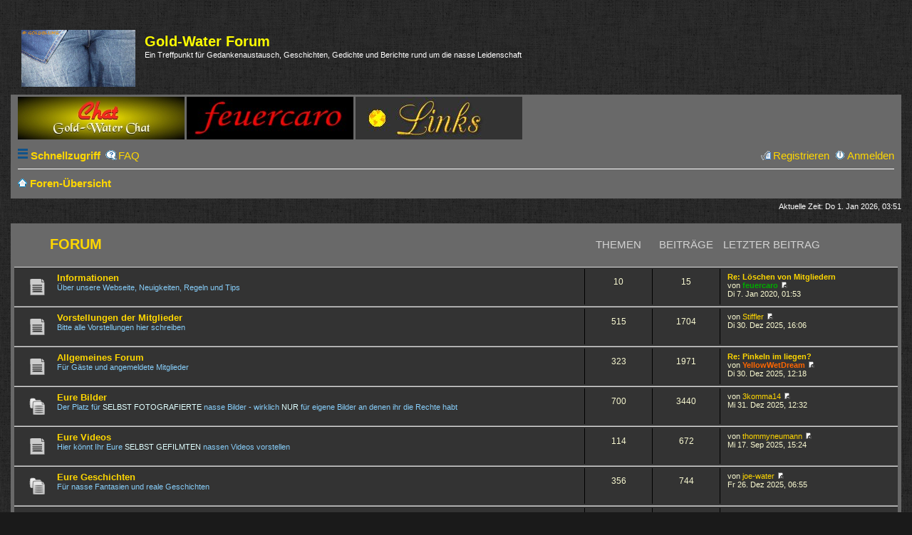

--- FILE ---
content_type: text/html; charset=UTF-8
request_url: https://gold-water.de/forum/index.php?sid=a3f393a3542932dc847fb880b4c6f2a5
body_size: 4980
content:
<!DOCTYPE html>
<!--<html dir="ltr" lang="de">-->
<html dir="ltr" lang="">
<head>
<meta charset="utf-8" />
<meta name="viewport" content="width=device-width, initial-scale=1" />

<title>Gold-Water Forum - Foren-Übersicht</title>



<!--
	phpBB style name: prosilver
	Based on style:   prosilver (this is the default phpBB3 style)
	Original author:  Tom Beddard ( http://www.subBlue.com/ )
	Modified by:
-->

<link href="./styles/gold/theme/stylesheet.css?assets_version=84" rel="stylesheet">
<link href="./styles/gold/theme/de/stylesheet.css?assets_version=84" rel="stylesheet">
<link href="./styles/gold/theme/responsive.css?assets_version=84" rel="stylesheet" media="all and (max-width: 700px), all and (max-device-width: 700px)">



<!--[if lte IE 9]>
	<link href="./styles/gold/theme/tweaks.css?assets_version=84" rel="stylesheet">
<![endif]-->





</head>
<body id="phpbb" class="nojs notouch section-index ltr ">


<div id="wrap">
	<a id="top" class="anchor" accesskey="t"></a>
	<div id="page-header">
		<div class="headerbar" role="banner">
			<div class="inner">
			
			
			<div id="site-description">
				<a id="logo" class="logo" href="./index.php?sid=a5d05577be47d6c50466b805f8bc4cd8" title="Foren-Übersicht"><span class="imageset site_logo"></span></a>
				<h1>Gold-Water Forum</h1>
				<p>Ein Treffpunkt für Gedankenaustausch, Geschichten, Gedichte und Berichte rund um die nasse Leidenschaft</p>
				<p class="skiplink"><a href="#start_here">Zum Inhalt</a></p>
			</div>

						
			</div>
		</div>
				<div class="navbar" role="navigation">
	
	<div class="inner">
  
    <div class="toplinks">
	<a href="//gold-water.de/chat/index.php"  alt="Chat" target="_blank" class="toplinks"><img src="chatbanner.jpg" /></a>
	<a href="http://feuercaro.de/"  alt="Feuercaro" target="_blank" class="toplinks"><img src="feuercarologo.jpg"/ ></a>
	<a href="//gold-water.de/links/links.html"  alt="Links" target="_blank" class="toplinks"><img src="Links.jpg"/ ></a>
	</div>

	<ul id="nav-main" class="linklist bulletin" role="menubar">
	
	

		<li id="quick-links" class="small-icon responsive-menu dropdown-container hidden" data-skip-responsive="true">
			<a href="#" class="responsive-menu-link dropdown-trigger">Schnellzugriff</a>
			<div class="dropdown hidden">
				<div class="pointer"><div class="pointer-inner"></div></div>
				<ul class="dropdown-contents" role="menu">
					
					
											<li class="separator"></li>
												<li class="small-icon icon-team"><a href="./memberlist.php?mode=team&amp;sid=a5d05577be47d6c50466b805f8bc4cd8" role="menuitem">Das Team</a></li>										<li class="separator"></li>

									</ul>
			</div>
		</li>
		
		

				<li class="small-icon icon-faq" data-skip-responsive="true"><a href="./faq.php?sid=a5d05577be47d6c50466b805f8bc4cd8" rel="help" title="Häufig gestellte Fragen" role="menuitem">FAQ</a></li>
						
			<li class="small-icon icon-logout rightside"  data-skip-responsive="true"><a href="./ucp.php?mode=login&amp;sid=a5d05577be47d6c50466b805f8bc4cd8" title="Anmelden" accesskey="x" role="menuitem">Anmelden</a></li>
					<li class="small-icon icon-register rightside" data-skip-responsive="true"><a href="./ucp.php?mode=register&amp;sid=a5d05577be47d6c50466b805f8bc4cd8" role="menuitem">Registrieren</a></li>
						</ul>

	
	
	
	<ul id="nav-breadcrumbs" class="linklist navlinks" role="menubar">
						<li class="small-icon icon-home breadcrumbs">
									<span class="crumb" itemtype="http://data-vocabulary.org/Breadcrumb" itemscope=""><a href="./index.php?sid=a5d05577be47d6c50466b805f8bc4cd8" accesskey="h" data-navbar-reference="index" itemprop="url"><span itemprop="title">Foren-Übersicht</span></a></span>
								</li>
		
			</ul>

	</div>
</div>
	</div>

	
	
	<a id="start_here" class="anchor"></a>
	<div id="page-body" role="main">
		
		
<p class="right responsive-center time">Aktuelle Zeit: Do 1. Jan 2026, 03:51</p>



	
				<div class="forabg">
			<div class="inner">
			<ul class="topiclist">
				<li class="header">
										<dl class="icon">
						<dt><div class="list-inner">Forum</div></dt>
						<dd class="topics">Themen</dd>
						<dd class="posts">Beiträge</dd>
						<dd class="lastpost"><span>Letzter Beitrag</span></dd>
					</dl>
									</li>
			</ul>
			<ul class="topiclist forums">
		
					<li class="row">
						<dl class="icon forum_read">
				<dt title="Keine ungelesenen Beiträge">
										<div class="list-inner">
						
												<a href="./viewforum.php?f=54&amp;sid=a5d05577be47d6c50466b805f8bc4cd8" class="forumtitle">Informationen</a>
						<br />Über unsere Webseite, Neuigkeiten, Regeln und Tips												
												<div class="responsive-show" style="display: none;">
															Themen: <strong>10</strong>
													</div>
											</div>
				</dt>
									<dd class="topics">10 <dfn>Themen</dfn></dd>
					<dd class="posts">15 <dfn>Beiträge</dfn></dd>
					<dd class="lastpost"><span>
												<dfn>Letzter Beitrag</dfn>
																				<a href="./viewtopic.php?f=54&amp;p=16587&amp;sid=a5d05577be47d6c50466b805f8bc4cd8#p16587" title="Re: Löschen von Mitgliedern" class="lastsubject">Re: Löschen von Mitgliedern</a> <br />
						 
						von <a href="./memberlist.php?mode=viewprofile&amp;u=58&amp;sid=a5d05577be47d6c50466b805f8bc4cd8" style="color: #00AA00;" class="username-coloured">feuercaro</a>
						<a href="./viewtopic.php?f=54&amp;p=16587&amp;sid=a5d05577be47d6c50466b805f8bc4cd8#p16587"><span class="imageset icon_topic_latest" title="Neuester Beitrag">Neuester Beitrag</span></a> <br />Di 7. Jan 2020, 01:53</span>
					</dd>
							</dl>
					</li>
			
	
	
			
					<li class="row">
						<dl class="icon forum_read">
				<dt title="Keine ungelesenen Beiträge">
										<div class="list-inner">
						
												<a href="./viewforum.php?f=51&amp;sid=a5d05577be47d6c50466b805f8bc4cd8" class="forumtitle">Vorstellungen der Mitglieder</a>
						<br />Bitte alle Vorstellungen hier schreiben												
												<div class="responsive-show" style="display: none;">
															Themen: <strong>515</strong>
													</div>
											</div>
				</dt>
									<dd class="topics">515 <dfn>Themen</dfn></dd>
					<dd class="posts">1704 <dfn>Beiträge</dfn></dd>
					<dd class="lastpost"><span>
												<dfn>Letzter Beitrag</dfn>
						 
						von <a href="./memberlist.php?mode=viewprofile&amp;u=22695&amp;sid=a5d05577be47d6c50466b805f8bc4cd8" class="username">Stiffler</a>
						<a href="./viewtopic.php?f=51&amp;p=19310&amp;sid=a5d05577be47d6c50466b805f8bc4cd8#p19310"><span class="imageset icon_topic_latest" title="Neuester Beitrag">Neuester Beitrag</span></a> <br />Di 30. Dez 2025, 16:06</span>
					</dd>
							</dl>
					</li>
			
	
	
			
					<li class="row">
						<dl class="icon forum_read">
				<dt title="Keine ungelesenen Beiträge">
										<div class="list-inner">
						
												<a href="./viewforum.php?f=4&amp;sid=a5d05577be47d6c50466b805f8bc4cd8" class="forumtitle">Allgemeines Forum</a>
						<br />Für Gäste und angemeldete Mitglieder												
												<div class="responsive-show" style="display: none;">
															Themen: <strong>323</strong>
													</div>
											</div>
				</dt>
									<dd class="topics">323 <dfn>Themen</dfn></dd>
					<dd class="posts">1971 <dfn>Beiträge</dfn></dd>
					<dd class="lastpost"><span>
												<dfn>Letzter Beitrag</dfn>
																				<a href="./viewtopic.php?f=4&amp;p=19308&amp;sid=a5d05577be47d6c50466b805f8bc4cd8#p19308" title="Re: Pinkeln im liegen?" class="lastsubject">Re: Pinkeln im liegen?</a> <br />
						 
						von <a href="./memberlist.php?mode=viewprofile&amp;u=67&amp;sid=a5d05577be47d6c50466b805f8bc4cd8" style="color: #FF6600;" class="username-coloured">YellowWetDream</a>
						<a href="./viewtopic.php?f=4&amp;p=19308&amp;sid=a5d05577be47d6c50466b805f8bc4cd8#p19308"><span class="imageset icon_topic_latest" title="Neuester Beitrag">Neuester Beitrag</span></a> <br />Di 30. Dez 2025, 12:18</span>
					</dd>
							</dl>
					</li>
			
	
	
			
					<li class="row">
						<dl class="icon forum_read_subforum">
				<dt title="Keine ungelesenen Beiträge">
										<div class="list-inner">
						
												<a href="./viewforum.php?f=7&amp;sid=a5d05577be47d6c50466b805f8bc4cd8" class="forumtitle">Eure Bilder</a>
						<br />Der Platz für <strong>SELBST FOTOGRAFIERTE</strong> nasse Bilder - wirklich <strong>NUR</strong> für eigene Bilder an denen ihr die Rechte habt												
												<div class="responsive-show" style="display: none;">
															Themen: <strong>700</strong>
													</div>
											</div>
				</dt>
									<dd class="topics">700 <dfn>Themen</dfn></dd>
					<dd class="posts">3440 <dfn>Beiträge</dfn></dd>
					<dd class="lastpost"><span>
												<dfn>Letzter Beitrag</dfn>
						 
						von <a href="./memberlist.php?mode=viewprofile&amp;u=20557&amp;sid=a5d05577be47d6c50466b805f8bc4cd8" class="username">3komma14</a>
						<a href="./viewtopic.php?f=7&amp;p=19311&amp;sid=a5d05577be47d6c50466b805f8bc4cd8#p19311"><span class="imageset icon_topic_latest" title="Neuester Beitrag">Neuester Beitrag</span></a> <br />Mi 31. Dez 2025, 12:32</span>
					</dd>
							</dl>
					</li>
			
	
	
			
					<li class="row">
						<dl class="icon forum_read">
				<dt title="Keine ungelesenen Beiträge">
										<div class="list-inner">
						
												<a href="./viewforum.php?f=5&amp;sid=a5d05577be47d6c50466b805f8bc4cd8" class="forumtitle">Eure Videos</a>
						<br />Hier könnt Ihr Eure <strong>SELBST GEFILMTEN</strong> nassen Videos vorstellen												
												<div class="responsive-show" style="display: none;">
															Themen: <strong>114</strong>
													</div>
											</div>
				</dt>
									<dd class="topics">114 <dfn>Themen</dfn></dd>
					<dd class="posts">672 <dfn>Beiträge</dfn></dd>
					<dd class="lastpost"><span>
												<dfn>Letzter Beitrag</dfn>
						 
						von <a href="./memberlist.php?mode=viewprofile&amp;u=20944&amp;sid=a5d05577be47d6c50466b805f8bc4cd8" class="username">thommyneumann</a>
						<a href="./viewtopic.php?f=5&amp;p=19175&amp;sid=a5d05577be47d6c50466b805f8bc4cd8#p19175"><span class="imageset icon_topic_latest" title="Neuester Beitrag">Neuester Beitrag</span></a> <br />Mi 17. Sep 2025, 15:24</span>
					</dd>
							</dl>
					</li>
			
	
	
			
					<li class="row">
						<dl class="icon forum_read_subforum">
				<dt title="Keine ungelesenen Beiträge">
										<div class="list-inner">
						
												<a href="./viewforum.php?f=9&amp;sid=a5d05577be47d6c50466b805f8bc4cd8" class="forumtitle">Eure Geschichten</a>
						<br />Für nasse Fantasien und reale Geschichten												
												<div class="responsive-show" style="display: none;">
															Themen: <strong>356</strong>
													</div>
											</div>
				</dt>
									<dd class="topics">356 <dfn>Themen</dfn></dd>
					<dd class="posts">744 <dfn>Beiträge</dfn></dd>
					<dd class="lastpost"><span>
												<dfn>Letzter Beitrag</dfn>
						 
						von <a href="./memberlist.php?mode=viewprofile&amp;u=19773&amp;sid=a5d05577be47d6c50466b805f8bc4cd8" class="username">joe-water</a>
						<a href="./viewtopic.php?f=9&amp;p=19297&amp;sid=a5d05577be47d6c50466b805f8bc4cd8#p19297"><span class="imageset icon_topic_latest" title="Neuester Beitrag">Neuester Beitrag</span></a> <br />Fr 26. Dez 2025, 06:55</span>
					</dd>
							</dl>
					</li>
			
	
	
			
					<li class="row">
						<dl class="icon forum_read">
				<dt title="Keine ungelesenen Beiträge">
										<div class="list-inner">
						
												<a href="./viewforum.php?f=6&amp;sid=a5d05577be47d6c50466b805f8bc4cd8" class="forumtitle">Netzfunde</a>
						<br />Hier ist Platz für nasse Links aus dem Internet												
												<div class="responsive-show" style="display: none;">
															Themen: <strong>212</strong>
													</div>
											</div>
				</dt>
									<dd class="topics">212 <dfn>Themen</dfn></dd>
					<dd class="posts">826 <dfn>Beiträge</dfn></dd>
					<dd class="lastpost"><span>
												<dfn>Letzter Beitrag</dfn>
						 
						von <a href="./memberlist.php?mode=viewprofile&amp;u=67&amp;sid=a5d05577be47d6c50466b805f8bc4cd8" style="color: #FF6600;" class="username-coloured">YellowWetDream</a>
						<a href="./viewtopic.php?f=6&amp;p=19250&amp;sid=a5d05577be47d6c50466b805f8bc4cd8#p19250"><span class="imageset icon_topic_latest" title="Neuester Beitrag">Neuester Beitrag</span></a> <br />Mi 5. Nov 2025, 06:42</span>
					</dd>
							</dl>
					</li>
			
	
	
			
					<li class="row">
						<dl class="icon forum_read">
				<dt title="Keine ungelesenen Beiträge">
										<div class="list-inner">
						
												<a href="./viewforum.php?f=43&amp;sid=a5d05577be47d6c50466b805f8bc4cd8" class="forumtitle">Ü18 Bereich</a>
						<br />Hierhin gehören nicht jugendfreie Inhalte, Zugang nur für verifizierte Mitglieder												
												<div class="responsive-show" style="display: none;">
													</div>
											</div>
				</dt>
									<dd class="topics">0 <dfn>Themen</dfn></dd>
					<dd class="posts">0 <dfn>Beiträge</dfn></dd>
					<dd class="lastpost"><span>
												Keine Beiträge<br />&nbsp;</span>
					</dd>
							</dl>
					</li>
			
	
	
			
					<li class="row">
						<dl class="icon forum_read">
				<dt title="Keine ungelesenen Beiträge">
										<div class="list-inner">
						
												<a href="./viewforum.php?f=50&amp;sid=a5d05577be47d6c50466b805f8bc4cd8" class="forumtitle">Diapers</a>
						<br />Für alle unsere Windelfreunde												
												<div class="responsive-show" style="display: none;">
															Themen: <strong>38</strong>
													</div>
											</div>
				</dt>
									<dd class="topics">38 <dfn>Themen</dfn></dd>
					<dd class="posts">266 <dfn>Beiträge</dfn></dd>
					<dd class="lastpost"><span>
												<dfn>Letzter Beitrag</dfn>
						 
						von <a href="./memberlist.php?mode=viewprofile&amp;u=351&amp;sid=a5d05577be47d6c50466b805f8bc4cd8" class="username">Pantie6</a>
						<a href="./viewtopic.php?f=50&amp;p=19241&amp;sid=a5d05577be47d6c50466b805f8bc4cd8#p19241"><span class="imageset icon_topic_latest" title="Neuester Beitrag">Neuester Beitrag</span></a> <br />Do 23. Okt 2025, 15:11</span>
					</dd>
							</dl>
					</li>
			
	
	
			
					<li class="row">
						<dl class="icon forum_read">
				<dt title="Keine ungelesenen Beiträge">
										<div class="list-inner">
						
												<a href="./viewforum.php?f=13&amp;sid=a5d05577be47d6c50466b805f8bc4cd8" class="forumtitle">Wetlook</a>
						<br />Für Freunde nasser Klamotten												
												<div class="responsive-show" style="display: none;">
															Themen: <strong>39</strong>
													</div>
											</div>
				</dt>
									<dd class="topics">39 <dfn>Themen</dfn></dd>
					<dd class="posts">119 <dfn>Beiträge</dfn></dd>
					<dd class="lastpost"><span>
												<dfn>Letzter Beitrag</dfn>
						 
						von <a href="./memberlist.php?mode=viewprofile&amp;u=21213&amp;sid=a5d05577be47d6c50466b805f8bc4cd8" class="username">lederfun</a>
						<a href="./viewtopic.php?f=13&amp;p=18927&amp;sid=a5d05577be47d6c50466b805f8bc4cd8#p18927"><span class="imageset icon_topic_latest" title="Neuester Beitrag">Neuester Beitrag</span></a> <br />Mi 21. Mai 2025, 19:13</span>
					</dd>
							</dl>
					</li>
			
	
	
			
					<li class="row">
						<dl class="icon forum_read">
				<dt title="Keine ungelesenen Beiträge">
										<div class="list-inner">
						
												<a href="./viewforum.php?f=12&amp;sid=a5d05577be47d6c50466b805f8bc4cd8" class="forumtitle">BDSM</a>
						<br />Alle, die das Thema interessiert, sind herzlich eingeladen												
												<div class="responsive-show" style="display: none;">
															Themen: <strong>16</strong>
													</div>
											</div>
				</dt>
									<dd class="topics">16 <dfn>Themen</dfn></dd>
					<dd class="posts">100 <dfn>Beiträge</dfn></dd>
					<dd class="lastpost"><span>
												<dfn>Letzter Beitrag</dfn>
						 
						von <span class="username">1lars1</span>
						<a href="./viewtopic.php?f=12&amp;p=18898&amp;sid=a5d05577be47d6c50466b805f8bc4cd8#p18898"><span class="imageset icon_topic_latest" title="Neuester Beitrag">Neuester Beitrag</span></a> <br />Do 17. Apr 2025, 17:05</span>
					</dd>
							</dl>
					</li>
			
	
	
			
					<li class="row">
						<dl class="icon forum_read_subforum">
				<dt title="Keine ungelesenen Beiträge">
										<div class="list-inner">
						
												<a href="./viewforum.php?f=11&amp;sid=a5d05577be47d6c50466b805f8bc4cd8" class="forumtitle">Realtreffen</a>
						<br />Ankündigung und Planung von Regionaltreffen oder großen gemeinsamen Treffen												
												<div class="responsive-show" style="display: none;">
															Themen: <strong>69</strong>
													</div>
											</div>
				</dt>
									<dd class="topics">69 <dfn>Themen</dfn></dd>
					<dd class="posts">499 <dfn>Beiträge</dfn></dd>
					<dd class="lastpost"><span>
												<dfn>Letzter Beitrag</dfn>
						 
						von <a href="./memberlist.php?mode=viewprofile&amp;u=9831&amp;sid=a5d05577be47d6c50466b805f8bc4cd8" class="username">Traum251</a>
						<a href="./viewtopic.php?f=11&amp;p=19284&amp;sid=a5d05577be47d6c50466b805f8bc4cd8#p19284"><span class="imageset icon_topic_latest" title="Neuester Beitrag">Neuester Beitrag</span></a> <br />Mo 15. Dez 2025, 20:13</span>
					</dd>
							</dl>
					</li>
			
	
	
			
					<li class="row">
						<dl class="icon forum_read">
				<dt title="Keine ungelesenen Beiträge">
										<div class="list-inner">
						
												<a href="./viewforum.php?f=38&amp;sid=a5d05577be47d6c50466b805f8bc4cd8" class="forumtitle">Kontaktbörse</a>
						<br />Hier könnt Ihr Kontaktanzeigen und Gesuche einstellen oder auf vorhandene Anzeigen antworten												
												<div class="responsive-show" style="display: none;">
															Themen: <strong>369</strong>
													</div>
											</div>
				</dt>
									<dd class="topics">369 <dfn>Themen</dfn></dd>
					<dd class="posts">711 <dfn>Beiträge</dfn></dd>
					<dd class="lastpost"><span>
												<dfn>Letzter Beitrag</dfn>
						 
						von <a href="./memberlist.php?mode=viewprofile&amp;u=19874&amp;sid=a5d05577be47d6c50466b805f8bc4cd8" class="username">Attila38</a>
						<a href="./viewtopic.php?f=38&amp;p=19260&amp;sid=a5d05577be47d6c50466b805f8bc4cd8#p19260"><span class="imageset icon_topic_latest" title="Neuester Beitrag">Neuester Beitrag</span></a> <br />Di 25. Nov 2025, 09:25</span>
					</dd>
							</dl>
					</li>
			
	
	
			
					<li class="row">
						<dl class="icon forum_read">
				<dt title="Keine ungelesenen Beiträge">
										<div class="list-inner">
						
												<a href="./viewforum.php?f=10&amp;sid=a5d05577be47d6c50466b805f8bc4cd8" class="forumtitle">Plauder-Ecke</a>
						<br />Der <strong>OFF TOPIC</strong> Bereich												
												<div class="responsive-show" style="display: none;">
															Themen: <strong>147</strong>
													</div>
											</div>
				</dt>
									<dd class="topics">147 <dfn>Themen</dfn></dd>
					<dd class="posts">563 <dfn>Beiträge</dfn></dd>
					<dd class="lastpost"><span>
												<dfn>Letzter Beitrag</dfn>
						 
						von <a href="./memberlist.php?mode=viewprofile&amp;u=22503&amp;sid=a5d05577be47d6c50466b805f8bc4cd8" class="username">Fatimah</a>
						<a href="./viewtopic.php?f=10&amp;p=19269&amp;sid=a5d05577be47d6c50466b805f8bc4cd8#p19269"><span class="imageset icon_topic_latest" title="Neuester Beitrag">Neuester Beitrag</span></a> <br />Sa 6. Dez 2025, 13:02</span>
					</dd>
							</dl>
					</li>
			
				</ul>

			</div>
		</div>
		


	<form method="post" action="./ucp.php?mode=login&amp;sid=a5d05577be47d6c50466b805f8bc4cd8" class="headerspace">
	<h3><a href="./ucp.php?mode=login&amp;sid=a5d05577be47d6c50466b805f8bc4cd8">Anmelden</a>&nbsp; &bull; &nbsp;<a href="./ucp.php?mode=register&amp;sid=a5d05577be47d6c50466b805f8bc4cd8">Registrieren</a></h3>
		<fieldset class="quick-login">
			<label for="username"><span>Benutzername:</span> <input type="text" tabindex="1" name="username" id="username" size="10" class="inputbox" title="Benutzername" /></label>
			<label for="password"><span>Passwort:</span> <input type="password" tabindex="2" name="password" id="password" size="10" class="inputbox" title="Passwort" autocomplete="off" /></label>
							<a href="./ucp.php?mode=sendpassword&amp;sid=a5d05577be47d6c50466b805f8bc4cd8">Ich habe mein Passwort vergessen</a>
										<span class="responsive-hide">|</span> <label for="autologin">Angemeldet bleiben <input type="checkbox" tabindex="4" name="autologin" id="autologin" /></label>
						<input type="submit" tabindex="5" name="login" value="Anmelden" class="button2" />
			<input type="hidden" name="redirect" value="./index.php?sid=a5d05577be47d6c50466b805f8bc4cd8" />

		</fieldset>
	</form>


	<div class="stat-block online-list">
		<h3>Wer ist online?</h3>		<p>
						Insgesamt sind <strong>701</strong> Besucher online :: 1 sichtbares Mitglied, 0 unsichtbare Mitglieder und 700 Gäste (basierend auf den aktiven Besuchern der letzten 60 Minuten)<br />Der Besucherrekord liegt bei <strong>13363</strong> Besuchern, die am Do 6. Nov 2025, 19:52 gleichzeitig online waren.<br /> <br />Mitglieder: <a href="./memberlist.php?mode=viewprofile&amp;u=297&amp;sid=a5d05577be47d6c50466b805f8bc4cd8" style="color: #FF6600;" class="username-coloured">Thimonrw</a>
			<br /><em>Legende: <a style="color:#00AA00" href="./memberlist.php?mode=group&amp;g=4&amp;sid=a5d05577be47d6c50466b805f8bc4cd8">Globale Moderatoren</a>, <a style="color:#FF6600" href="./memberlist.php?mode=group&amp;g=9&amp;sid=a5d05577be47d6c50466b805f8bc4cd8">Verifizierte Benutzer</a>, <a href="./memberlist.php?mode=group&amp;g=2&amp;sid=a5d05577be47d6c50466b805f8bc4cd8">Registrierte Benutzer</a></em>					</p>
	</div>


	<div class="stat-block statistics">
		<h3>Statistik</h3>
		<p>
						Beiträge insgesamt <strong>11350</strong> &bull; Themen insgesamt <strong>2717</strong> &bull; Mitglieder insgesamt <strong>2285</strong> &bull; Unser neuestes Mitglied: <strong><a href="./memberlist.php?mode=viewprofile&amp;u=22704&amp;sid=a5d05577be47d6c50466b805f8bc4cd8" class="username">Anders</a></strong>
					</p>
	</div>


			</div>


<div id="page-footer" role="contentinfo">
	<div class="navbar" role="navigation">
	<div class="inner">

	<ul id="nav-footer" class="linklist bulletin" role="menubar">
		<li class="small-icon icon-home breadcrumbs">
									<span class="crumb"><a href="./index.php?sid=a5d05577be47d6c50466b805f8bc4cd8" data-navbar-reference="index">Foren-Übersicht</a></span>
					</li>
		
				<li class="rightside">Alle Zeiten sind <abbr title="Europa/Berlin">UTC+01:00</abbr></li>
							<li class="small-icon icon-delete-cookies rightside"><a href="./ucp.php?mode=delete_cookies&amp;sid=a5d05577be47d6c50466b805f8bc4cd8" data-ajax="true" data-refresh="true" role="menuitem">Alle Cookies des Boards löschen</a></li>
									<li class="small-icon icon-team rightside" data-last-responsive="true"><a href="./memberlist.php?mode=team&amp;sid=a5d05577be47d6c50466b805f8bc4cd8" role="menuitem">Das Team</a></li>				<li class="small-icon icon-contact rightside" data-last-responsive="true"><a href="./memberlist.php?mode=contactadmin&amp;sid=a5d05577be47d6c50466b805f8bc4cd8" role="menuitem">Kontakt</a></li>		
	</ul>
<span style="font-size: 150%; line-height: normal"><a href="//gold-water.de/datenschutz.html">Datenschutzerklärung</a></span>
	</div>
</div>

	<div class="copyright">
				Powered by <a href="https://www.phpbb.com/">phpBB</a>&reg; Forum Software &copy; phpBB Limited
		<br />Deutsche Übersetzung durch <a href="https://www.phpbb.de/">phpBB.de</a>							</div>

	<div id="darkenwrapper" data-ajax-error-title="AJAX-Fehler" data-ajax-error-text="Bei der Verarbeitung deiner Anfrage ist ein Fehler aufgetreten." data-ajax-error-text-abort="Der Benutzer hat die Anfrage abgebrochen." data-ajax-error-text-timeout="Bei deiner Anfrage ist eine Zeitüberschreitung aufgetreten. Bitte versuche es erneut." data-ajax-error-text-parsererror="Bei deiner Anfrage ist etwas falsch gelaufen und der Server hat eine ungültige Antwort zurückgegeben.">
		<div id="darken">&nbsp;</div>
	</div>

	<div id="phpbb_alert" class="phpbb_alert" data-l-err="Fehler" data-l-timeout-processing-req="Bei der Anfrage ist eine Zeitüberschreitung aufgetreten.">
		<a href="#" class="alert_close"></a>
		<h3 class="alert_title">&nbsp;</h3><p class="alert_text"></p>
	</div>
	<div id="phpbb_confirm" class="phpbb_alert">
		<a href="#" class="alert_close"></a>
		<div class="alert_text"></div>
	</div>
</div>

</div>

<div>
	<a id="bottom" class="anchor" accesskey="z"></a>
	</div>

<script type="text/javascript" src="./assets/javascript/jquery.min.js?assets_version=84"></script>
<script type="text/javascript" src="./assets/javascript/core.js?assets_version=84"></script>


<script type="text/javascript" src="./styles/gold/template/forum_fn.js?assets_version=84"></script>

<script type="text/javascript" src="./styles/gold/template/ajax.js?assets_version=84"></script>




</body>
</html>


--- FILE ---
content_type: text/css
request_url: https://gold-water.de/forum/styles/gold/theme/stylesheet.css?assets_version=84
body_size: 629
content:
/*  phpBB3 Style Sheet
    --------------------------------------------------------------
	Style name:			Gold
	Based on style:		based on the default phpBB 3.1.x style prosilver
	Original author:	Tom Beddard ( http://www.subblue.com/ )
	Original Mod. by:	phpBB Limited ( https://www.phpbb.com/ )
	Modified by:		GW ( http://www.gold-water.de/ )
    --------------------------------------------------------------
*/

@import url("common.css");
@import url("links.css");
@import url("content.css");
@import url("buttons.css");
@import url("cp.css");
@import url("forms.css");
@import url("colours.css");
@import url("imageset.css");


--- FILE ---
content_type: text/css
request_url: https://gold-water.de/forum/styles/gold/theme/de/stylesheet.css?assets_version=84
body_size: 219
content:
/* Online image */
.online { background-image: url("../images/icon_user_online.gif"); }

.imageset.icon_user_online {
	background-image: url("../images/icon_user_online.gif");
	padding-left: 58px;
	padding-top: 58px;
}
